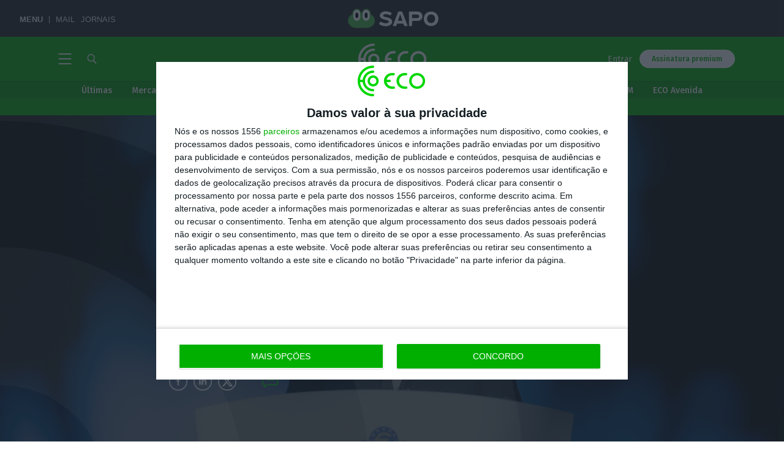

--- FILE ---
content_type: image/svg+xml
request_url: https://eco.sapo.pt/wp-content/themes/eco-theme/assets/images/subscriptions/logo_cta-eco.svg
body_size: 3688
content:
<svg width="172" height="48" viewBox="0 0 172 48" fill="none" xmlns="http://www.w3.org/2000/svg">
<g clip-path="url(#clip0)">
<path d="M24.6941 15.4857C22.9461 15.4857 21.2373 15.9901 19.7839 16.9351C18.3304 17.8801 17.1976 19.2232 16.5287 20.7946C15.8597 22.3661 15.6847 24.0953 16.0257 25.7635C16.3667 27.4317 17.2085 28.9641 18.4446 30.1668C19.6806 31.3696 21.2554 32.1886 22.9699 32.5205C24.6843 32.8523 26.4614 32.682 28.0764 32.0311C29.6914 31.3802 31.0717 30.2779 32.0429 28.8636C33.014 27.4494 33.5324 25.7866 33.5324 24.0857C33.53 21.8056 32.5981 19.6194 30.9411 18.0071C29.2841 16.3948 27.0375 15.488 24.6941 15.4857ZM24.6941 29.1143C23.672 29.1143 22.6729 28.8194 21.823 28.2668C20.9732 27.7143 20.3108 26.9289 19.9196 26.0101C19.5285 25.0912 19.4262 24.0801 19.6256 23.1047C19.825 22.1292 20.3172 21.2332 21.0399 20.53C21.7626 19.8267 22.6835 19.3478 23.6859 19.1538C24.6884 18.9597 25.7275 19.0593 26.6718 19.4399C27.6161 19.8205 28.4232 20.4651 28.9911 21.292C29.5589 22.1189 29.862 23.0912 29.862 24.0857C29.8597 25.4187 29.3145 26.6964 28.3458 27.639C27.3771 28.5815 26.064 29.112 24.6941 29.1143Z" fill="white"/>
<path d="M24.6648 40.3429C25.1554 40.3429 25.626 40.1532 25.9729 39.8157C26.3198 39.4781 26.5147 39.0202 26.5147 38.5429C26.5147 38.0655 26.3198 37.6076 25.9729 37.2701C25.626 36.9325 25.1554 36.7429 24.6648 36.7429C21.2072 36.7429 17.8911 35.4063 15.4462 33.0273C13.0013 30.6483 11.6277 27.4216 11.6277 24.0571C11.6277 20.6927 13.0013 17.466 15.4462 15.087C17.8911 12.708 21.2072 11.3714 24.6648 11.3714C25.1554 11.3714 25.626 11.1818 25.9729 10.8442C26.3198 10.5067 26.5147 10.0488 26.5147 9.57143C26.5147 9.09404 26.3198 8.6362 25.9729 8.29864C25.626 7.96107 25.1554 7.77143 24.6648 7.77143C20.5533 7.77421 16.5867 9.24947 13.5216 11.9159C10.4564 14.5823 8.50707 18.2532 8.04543 22.2286H3.75845C4.22531 17.1448 6.62913 12.4148 10.4976 8.96778C14.366 5.5208 19.4195 3.60613 24.6648 3.6C25.1554 3.6 25.626 3.41036 25.9729 3.07279C26.3198 2.73523 26.5147 2.27739 26.5147 1.8C26.5147 1.32261 26.3198 0.864773 25.9729 0.527208C25.626 0.189642 25.1554 7.11366e-09 24.6648 0C18.1233 0 11.8497 2.52856 7.22416 7.02944C2.59861 11.5303 0 17.6348 0 24C0 30.3652 2.59861 36.4697 7.22416 40.9706C11.8497 45.4714 18.1233 48 24.6648 48C24.9078 48 25.1483 47.9534 25.3727 47.863C25.5972 47.7725 25.8011 47.6399 25.9729 47.4728C26.1447 47.3056 26.2809 47.1072 26.3739 46.8888C26.4668 46.6704 26.5147 46.4364 26.5147 46.2C26.5147 45.9636 26.4668 45.7296 26.3739 45.5112C26.2809 45.2928 26.1447 45.0944 25.9729 44.9272C25.8011 44.7601 25.5972 44.6275 25.3727 44.537C25.1483 44.4466 24.9078 44.4 24.6648 44.4C19.4195 44.3939 14.366 42.4792 10.4976 39.0322C6.62913 35.5852 4.22531 30.8552 3.75845 25.7714H8.04543C8.48013 29.7674 10.4177 33.466 13.4857 36.1559C16.5536 38.8457 20.5352 40.337 24.6648 40.3429Z" fill="white"/>
<path d="M52.3246 15.2286H55.1141C55.3801 15.2286 55.6436 15.1776 55.8894 15.0785C56.1352 14.9794 56.3586 14.8342 56.5467 14.6511C56.7348 14.4681 56.8841 14.2508 56.9859 14.0116C57.0877 13.7724 57.1401 13.516 57.1401 13.2571C57.1401 12.9982 57.0877 12.7419 56.9859 12.5027C56.8841 12.2635 56.7348 12.0462 56.5467 11.8631C56.3586 11.6801 56.1352 11.5348 55.8894 11.4358C55.6436 11.3367 55.3801 11.2857 55.1141 11.2857H52.3246C48.6411 11.2857 45.1085 12.7095 42.5038 15.2439C39.8992 17.7784 38.4359 21.2158 38.4359 24.8C38.4359 28.3842 39.8992 31.8216 42.5038 34.356C45.1085 36.8905 48.6411 38.3143 52.3246 38.3143H55.1141C55.6514 38.3143 56.1667 38.1066 56.5467 37.7369C56.9266 37.3672 57.1401 36.8657 57.1401 36.3429C57.1401 35.82 56.9266 35.3186 56.5467 34.9488C56.1667 34.5791 55.6514 34.3714 55.1141 34.3714H52.3246C50.0675 34.3694 47.8796 33.6136 46.1266 32.2302C44.3735 30.8469 43.1617 28.9199 42.6936 26.7714H48.067C48.6043 26.7714 49.1196 26.5637 49.4996 26.194C49.8796 25.8243 50.093 25.3229 50.093 24.8C50.093 24.2771 49.8796 23.7757 49.4996 23.406C49.1196 23.0363 48.6043 22.8286 48.067 22.8286H42.6936C43.1617 20.6801 44.3735 18.7531 46.1266 17.3698C47.8796 15.9864 50.0675 15.2306 52.3246 15.2286Z" fill="white"/>
<path d="M74.3469 15.2286H76.9308C77.4682 15.2286 77.9835 15.0209 78.3635 14.6511C78.7434 14.2814 78.9569 13.78 78.9569 13.2571C78.9569 12.7343 78.7434 12.2328 78.3635 11.8631C77.9835 11.4934 77.4682 11.2857 76.9308 11.2857H74.3469C70.6634 11.2857 67.1308 12.7095 64.5261 15.2439C61.9215 17.7784 60.4583 21.2158 60.4583 24.8C60.4583 28.3842 61.9215 31.8216 64.5261 34.356C67.1308 36.8905 70.6634 38.3143 74.3469 38.3143H76.9308C77.4682 38.3143 77.9835 38.1066 78.3635 37.7369C78.7434 37.3672 78.9569 36.8657 78.9569 36.3429C78.9569 35.82 78.7434 35.3186 78.3635 34.9488C77.9835 34.5791 77.4682 34.3714 76.9308 34.3714H74.3469C71.7381 34.3714 69.2361 33.363 67.3914 31.568C65.5467 29.773 64.5103 27.3385 64.5103 24.8C64.5103 22.2615 65.5467 19.827 67.3914 18.032C69.2361 16.237 71.7381 15.2286 74.3469 15.2286Z" fill="white"/>
<path d="M96.1929 11.2857C93.446 11.2857 90.7607 12.0783 88.4767 13.5633C86.1928 15.0482 84.4126 17.1589 83.3614 19.6283C82.3102 22.0977 82.0352 24.815 82.5711 27.4365C83.107 30.058 84.4297 32.466 86.3721 34.356C88.3145 36.246 90.7892 37.5332 93.4833 38.0546C96.1775 38.5761 98.97 38.3084 101.508 37.2856C104.046 36.2627 106.215 34.5305 107.741 32.3081C109.267 30.0857 110.082 27.4729 110.082 24.8C110.079 21.2165 108.615 17.7804 106.011 15.2465C103.407 12.7125 99.8757 11.288 96.1929 11.2857ZM96.1929 34.2857C94.2648 34.2857 92.38 33.7294 90.7769 32.6871C89.1738 31.6448 87.9243 30.1633 87.1864 28.43C86.4486 26.6967 86.2555 24.7895 86.6317 22.9494C87.0078 21.1094 87.9363 19.4192 89.2996 18.0926C90.663 16.766 92.4 15.8626 94.291 15.4965C96.1821 15.1305 98.1421 15.3184 99.9235 16.0363C101.705 16.7543 103.227 17.9701 104.298 19.53C105.37 21.0899 105.941 22.9239 105.941 24.8C105.937 27.3146 104.909 29.7251 103.082 31.5032C101.254 33.2813 98.7771 34.2819 96.1929 34.2857Z" fill="white"/>
</g>
<path d="M124.891 21.4379C125.915 21.4379 126.707 21.6539 127.267 22.0859C127.827 22.5099 128.107 23.1459 128.107 23.9939C128.107 24.8979 127.815 25.5699 127.231 26.0099C126.647 26.4499 125.871 26.6699 124.903 26.6699H123.859V29.7059H122.719V21.4379H124.891ZM124.855 25.7699C125.519 25.7699 126.023 25.6419 126.367 25.3859C126.719 25.1299 126.895 24.6699 126.895 24.0059C126.895 23.4139 126.719 22.9859 126.367 22.7219C126.023 22.4579 125.527 22.3259 124.879 22.3259H123.859V25.7699H124.855ZM132.379 23.2379C132.603 23.2379 132.811 23.2619 133.003 23.3099L132.799 24.3899C132.607 24.3419 132.423 24.3179 132.247 24.3179C131.855 24.3179 131.539 24.4619 131.299 24.7499C131.059 25.0379 130.871 25.4859 130.735 26.0939V29.7059H129.631V23.3819H130.579L130.687 24.6659C130.855 24.1939 131.083 23.8379 131.371 23.5979C131.659 23.3579 131.995 23.2379 132.379 23.2379ZM138.919 26.3579C138.919 26.5419 138.911 26.7299 138.895 26.9219H134.863C134.911 27.6179 135.087 28.1299 135.391 28.4579C135.695 28.7859 136.087 28.9499 136.567 28.9499C136.871 28.9499 137.151 28.9059 137.407 28.8179C137.663 28.7299 137.931 28.5899 138.211 28.3979L138.691 29.0579C138.019 29.5859 137.283 29.8499 136.483 29.8499C135.603 29.8499 134.915 29.5619 134.419 28.9859C133.931 28.4099 133.687 27.6179 133.687 26.6099C133.687 25.9539 133.791 25.3739 133.999 24.8699C134.215 24.3579 134.519 23.9579 134.911 23.6699C135.311 23.3819 135.779 23.2379 136.315 23.2379C137.155 23.2379 137.799 23.5139 138.247 24.0659C138.695 24.6179 138.919 25.3819 138.919 26.3579ZM137.827 26.0339C137.827 25.4099 137.703 24.9339 137.455 24.6059C137.207 24.2779 136.835 24.1139 136.339 24.1139C135.435 24.1139 134.943 24.7779 134.863 26.1059H137.827V26.0339ZM147.089 23.2379C147.609 23.2379 148.025 23.4139 148.337 23.7659C148.649 24.1099 148.805 24.5779 148.805 25.1699V29.7059H147.701V25.3259C147.701 24.5099 147.405 24.1019 146.813 24.1019C146.501 24.1019 146.237 24.1939 146.021 24.3779C145.805 24.5539 145.573 24.8339 145.325 25.2179V29.7059H144.221V25.3259C144.221 24.5099 143.925 24.1019 143.333 24.1019C143.013 24.1019 142.745 24.1939 142.529 24.3779C142.313 24.5619 142.085 24.8419 141.845 25.2179V29.7059H140.741V23.3819H141.689L141.785 24.3059C142.257 23.5939 142.865 23.2379 143.609 23.2379C144.001 23.2379 144.333 23.3379 144.605 23.5379C144.885 23.7379 145.085 24.0179 145.205 24.3779C145.453 24.0099 145.725 23.7299 146.021 23.5379C146.325 23.3379 146.681 23.2379 147.089 23.2379ZM151.03 29.7059V23.3819H152.134V29.7059H151.03ZM151.57 20.3459C151.802 20.3459 151.99 20.4179 152.134 20.5619C152.278 20.7059 152.35 20.8859 152.35 21.1019C152.35 21.3179 152.278 21.4979 152.134 21.6419C151.99 21.7779 151.802 21.8459 151.57 21.8459C151.346 21.8459 151.162 21.7779 151.018 21.6419C150.874 21.4979 150.802 21.3179 150.802 21.1019C150.802 20.8859 150.874 20.7059 151.018 20.5619C151.162 20.4179 151.346 20.3459 151.57 20.3459ZM158.172 29.7059L158.088 28.7219C157.848 29.1139 157.572 29.4019 157.26 29.5859C156.948 29.7619 156.568 29.8499 156.12 29.8499C155.568 29.8499 155.136 29.6819 154.824 29.3459C154.512 29.0099 154.356 28.5339 154.356 27.9179V23.3819H155.46V27.7979C155.46 28.2299 155.536 28.5379 155.688 28.7219C155.84 28.8979 156.088 28.9859 156.432 28.9859C157.048 28.9859 157.576 28.6219 158.016 27.8939V23.3819H159.12V29.7059H158.172ZM167.749 23.2379C168.269 23.2379 168.685 23.4139 168.997 23.7659C169.309 24.1099 169.465 24.5779 169.465 25.1699V29.7059H168.361V25.3259C168.361 24.5099 168.065 24.1019 167.473 24.1019C167.161 24.1019 166.897 24.1939 166.681 24.3779C166.465 24.5539 166.233 24.8339 165.985 25.2179V29.7059H164.881V25.3259C164.881 24.5099 164.585 24.1019 163.993 24.1019C163.673 24.1019 163.405 24.1939 163.189 24.3779C162.973 24.5619 162.745 24.8419 162.505 25.2179V29.7059H161.401V23.3819H162.349L162.445 24.3059C162.917 23.5939 163.525 23.2379 164.269 23.2379C164.661 23.2379 164.993 23.3379 165.265 23.5379C165.545 23.7379 165.745 24.0179 165.865 24.3779C166.113 24.0099 166.385 23.7299 166.681 23.5379C166.985 23.3379 167.341 23.2379 167.749 23.2379Z" fill="white"/>
<defs>
<clipPath id="clip0">
<rect width="110.081" height="48" fill="white"/>
</clipPath>
</defs>
</svg>
